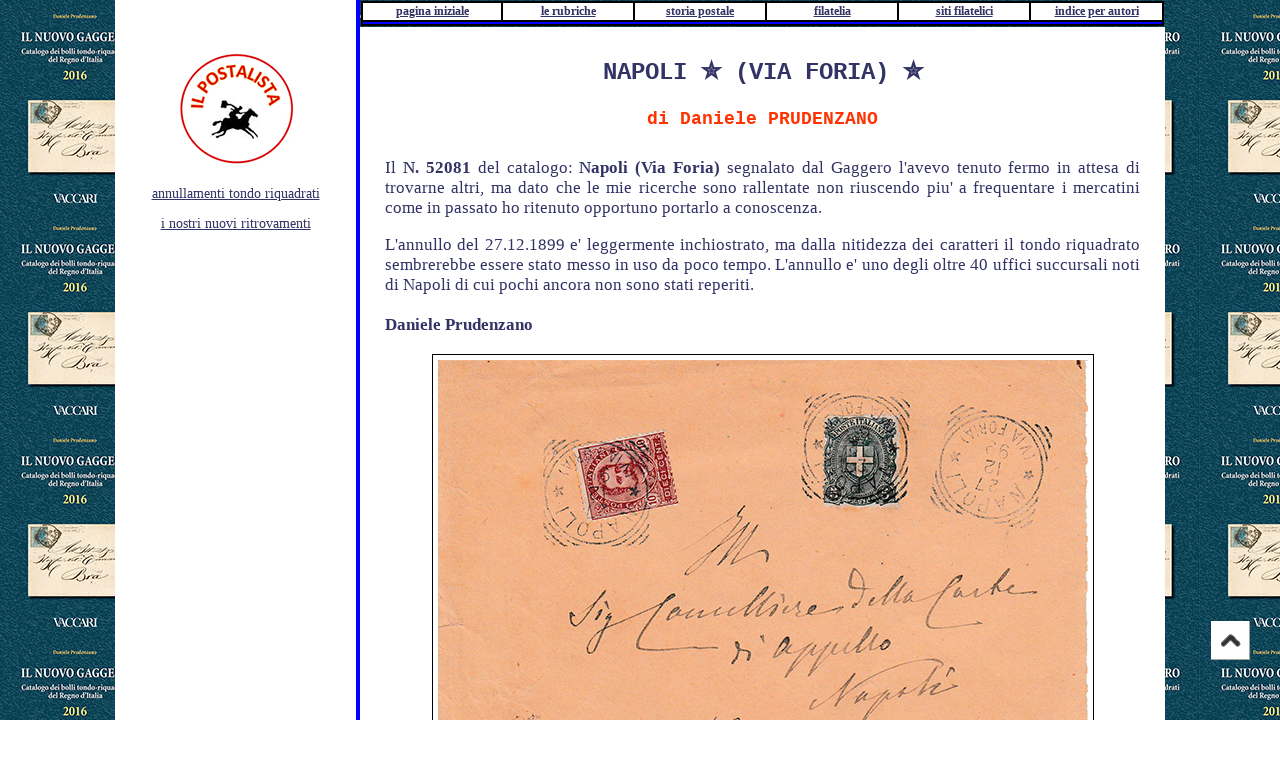

--- FILE ---
content_type: text/html
request_url: https://www.ilpostalista.it/tondor/tondor_326.htm
body_size: 1864
content:
<!DOCTYPE HTML PUBLIC "-//W3C//DTD HTML 4.01 Transitional//EN">
<html>
<head>
<title>i tondo riquadrati</title>
<meta http-equiv="Content-Type" content="text/html; charset=iso-8859-1">
<link href="stile/tondor.css" rel="stylesheet" type="text/css">
<style type="text/css">
<!--
.elenco {
	font-family: Courier New, Courier, mono;
	font-size: 12px;
	line-height: 36px;
	color: #333366;
	text-align: left;
}
-->
</style>
<style type="text/css">
<!--
p.MsoNormal {
margin:0cm;
font-size:11.0pt;
font-family:"Calibri",sans-serif;
}
-->
</style>
</head>
<body background="imm/960.jpg" leftmargin="0" topmargin="0" marginwidth="0" marginheight="0">
<table width="1050" border="0" align="center" cellpadding="1" cellspacing="0" bordercolor="#0000FF">
  <tr> 
    <td width="23%" rowspan="5" align="center" valign="top" bgcolor="#FFFFFF" class="Stile13"><font color="#669900" size="1" face="Verdana"><br>
      </font>
      <p align="center">      
      <p align="center"><font SIZE="1" COLOR="#0000c0"><br>
        <br>
        <a href="../index.htm"><img src="../indexnew/logo2019.jpg" width="125" height="124"  alt=""/></a></font>
      <p align="center"><a href="../tondor_indice.htm" class="Stile13">annullamenti tondo riquadrati</a> </span>
      <p align="center" class="Stile13"><a href="_tondor_rinvenuti.htm">i nostri nuovi ritrovamenti</a>
      <p align="center">      
      <font color="#669900" size="1" face="Verdana"><br>
      <br>
      </font> </b> </a></p>
      <p align="left" class="elenco" style="word-spacing: 0; line-height: 150%; margin-top: 0; margin-bottom: 0"><font color="#669900" size="1" face="Verdana"><br>
      <br>
  </font> </b> </a></p></td>
    <td width="2" rowspan="5" bordercolor="#ECE9D8" bgcolor="#0000FF"></td>
    <td width="807" valign="bottom"> <table width="100%" align="center" class="header">
        <tr> 
          <td width="17%" height="17" align="center" bgcolor="#FFFFFF"><a href="../index.htm">pagina 
            iniziale</a></td>
          <td width="16%" align="center" bgcolor="#FFFFFF"><a href="../indicerubriche.htm">le rubriche</a></td>
          <td width="16%" align="center" bgcolor="#FFFFFF"><a href="../sommario.htm">storia postale</a></td>
          <td width="16%" align="center" bgcolor="#FFFFFF"><a href="../francobollisommario.htm">filatelia</a></td>
          <td width="16%" align="center" bgcolor="#FFFFFF"><a href="../links2.htm">siti filatelici</a></td>
          <td width="16%" align="center" bgcolor="#FFFFFF"><a href="../indiceperautori.htm">indice 
            per autori</a></td>
        </tr>
        <tr> 
          <td colspan="6" height="1" bgcolor="#0000FF"></td>
        </tr>
    </table></td>
  </tr>
  <tr> 
    <td align="center" bgcolor="#FFFFFF" class="titolo">NAPOLI &#10030; (VIA FORIA) &#10030;</td>
  </tr>
  <tr> 
    <td height="27" align="center" bordercolor="#0000FF" bgcolor="#FFFFFF" class="titolino"><p>
    di Daniele PRUDENZANO</p></td>
  </tr>
  <tr> 
    <td valign="top" bgcolor="#FFFFFF" class="testo"><p>Il <strong>N. 52081</strong> del catalogo: <strong>Napoli (Via Foria)</strong> segnalato dal Gaggero l'avevo tenuto fermo in attesa di trovarne altri, ma dato che le mie ricerche sono rallentate non riuscendo piu' a frequentare i mercatini come in passato ho ritenuto opportuno portarlo a conoscenza. </p>
      <p>L'annullo del 27.12.1899 e' leggermente inchiostrato, ma dalla nitidezza dei caratteri il tondo riquadrato sembrerebbe essere stato messo in uso da poco tempo. L'annullo e' uno degli oltre 40 uffici succursali noti di Napoli di cui pochi ancora non sono stati reperiti. <br>
        <br>
        <strong>Daniele Prudenzano</strong></p>
      <table width="30%" border="0,5" align="center">
        <tr>
          <td class="immagini"><p><img src="imm/541.png" width="650" height="442"  alt=""/></p>
          <p><img src="imm/540.png" width="300" height="304"  alt=""/></p></td>
        </tr>
      </table>
      <p><a name="a"></a>&nbsp;</p>
      <p><strong><em>Riferimenti storico-postali di Alcide SORTINO</em></strong></p>
      <p><em><strong>NAPOLI VIA FORIA</strong></em></p>
      <blockquote>
        <p>&bull; Ufficio postale istituito il 1&deg; luglio 1897, come Succursale di 2&ordf; classe,<br>
          &bull; nell'elenco del 1900 &egrave; u.p. di 2&ordf; classe,<br>
&bull; negli anni 1901/02 prende il nome: Napoli n. 18 (Via Foria),<br>
&bull; frazionario 40/62,<br>
        &bull;	con la riforma del 1912 diventa Ricevitoria di 1^ classe,<br>
        &bull; nell'Elenco del 1913 lo troviamo con il nome: Napoli n. 18 - Via Foria.</p>
      </blockquote>
      <p><strong>NdR</strong>: si ringrazia Carlo Grossheim per la collaborazione </p>
    </tr>
  <tr>
    <td valign="top"><table width="100%" align="center" class="header" bgcolor="#FF9900">
        <tr valign="bottom"> 
          <td width="17%" height="17" align="center" bgcolor="#FFFFFF"><a href="../index.htm">pagina 
            iniziale</a></td>
          <td width="16%" align="center" bgcolor="#FFFFFF"><a href="../indicerubriche.htm">le rubriche</a></td>
          <td width="16%" align="center" bgcolor="#FFFFFF"><a href="../sommario.htm">storia postale</a></td>
          <td width="16%" align="center" bgcolor="#FFFFFF"><a href="../francobollisommario.htm">filatelia</a></td>
          <td width="16%" align="center" bgcolor="#FFFFFF"><a href="../links2.htm">siti filatelici</a></td>
          <td width="16%" align="center" bgcolor="#FFFFFF"><a href="../indiceperautori.htm">indice 
            per autori</a></td>
        </tr>
        <tr> 
          <td colspan="6" height="2" bgcolor="#0000FF"></td>
        </tr>
    </table></td>
  </tr>
</table>
<!-- codice FRECCIA SU -->
<a class="torna" href="#"><img src="../indexnew/tverde.jpg"></a>
<!--Start Cookie Script--><script type="text/javascript" charset="UTF-8" src="http://chs02.cookie-script.com/s/f9aa49d2a97da9f680f98835dafd1bbf.js"></script>
</body>
</html>

--- FILE ---
content_type: text/css
request_url: https://www.ilpostalista.it/tondor/stile/tondor.css
body_size: 2248
content:
.titolo {
	font-family: "Courier New", Courier, mono;
	font-size: 24px;
	font-weight: bold;
	color: #333366;
	padding-top: 30px;
	padding-right: 10px;
	padding-bottom: 20px;
	padding-left: 10px;
}
.titolino {
	font-family: "Courier New", Courier, mono;
	font-size: 18px;
	font-weight: bold;
	color: #ff3300;
}
.testo {
	font-size: 17px;
	font-style: normal;
	color: #333366;
	text-align: justify;
	padding-top: 25px;
	padding-right: 25px;
	padding-bottom: 10px;
	padding-left: 25px;
	line-height: normal;
}
.Stile13 {
	font-family: "Comic Sans MS";
	font-size: 14;
}
.testo21 {	font-size: 17px;
	font-style: normal;
	color: #333366;
	text-align: justify;
	padding-top: 10px;
	padding-right: 25px;
	padding-bottom: 10px;
	padding-left: 25px;
	line-height: normal;
}
.elenco {
	font-family: Courier New, Courier, mono;
	font-size: 12px;
	line-height: 36px;
	color: #333366;
	text-align: left;
}
.libri {
	font-family: Verdana, Arial, Helvetica, sans-serif;
	font-size: 10px;
	line-height: 20px;
	font-weight: bold;
	color: #333366;
	text-align: justify;
	padding-left: 5px;
}
.header {
	font-family: "Times New Roman", Times, serif;
	font-size: 12px;
	font-weight: bold;
	background-color: #000000;
	text-align: center;
}
a:link {
	color: #333366;
	text-decoration: underline;
}
a:hover {
	color: #336666;
	text-decoration: underline;
}
a:visited {
	color: #333366;
	text-decoration: underline;
}
.siti {

	font-family: Arial, Helvetica, sans-serif;
	font-size: 10px;
	font-style: normal;
	color: #333366;
	text-align: center;
	padding-top: 25px;
	padding-right: 25px;
	padding-bottom: 25px;
	padding-left: 25px;
}
.didascalia {

	font-family: "Times New Roman", Helvetica, sans-serif;
	font-size: 14px;
	font-style: normal;
	color: #333366;
	text-align: center;
	padding-top: 25px;
	padding-right: 25px;
	padding-bottom: 25px;
	padding-left: 25px;
}
.immagini {
	font-family: Verdana, Geneva, sans-serif;
	font-size: 10px;
	color: #000;
	background-color: #FFF;
	text-align: center;
	border: 1px solid #000;
	padding: 5px;
	border-collapse: collapse;
}
.immag {
	font-family: Verdana, Geneva, sans-serif;
	font-size: 12px;
	font-style: italic;
	color: #000;
	background-color: #FFF;
	text-align: center;
	padding: 5px;
}
.torna {
	position: fixed;
	bottom: 60px;
	right: 30px;
}
.torna:hover {
	opacity: 0.7;
}
